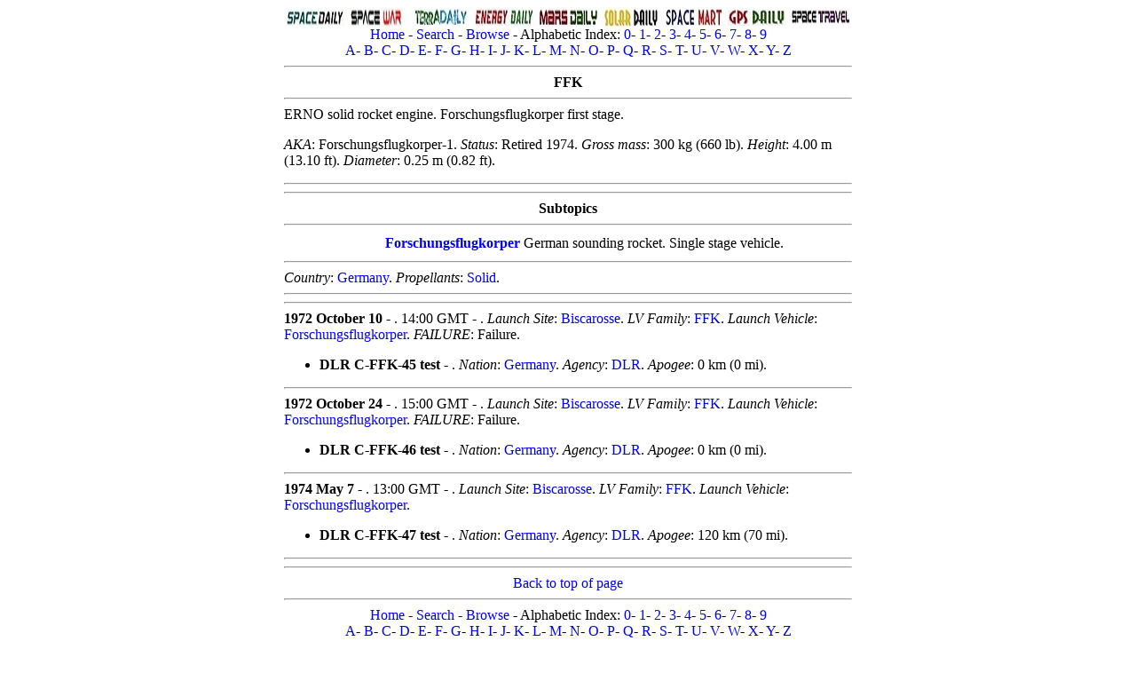

--- FILE ---
content_type: text/html; charset=UTF-8
request_url: http://astronautix.com/f/ffk.html
body_size: 6647
content:
<!DOCTYPE HTML PUBLIC "-//W3C//DTD HTML 4.01 Transitional//EN" "http://www.w3.org/TR/html4/loose.dtd">
<html lang="en">
<head>
<meta charset="windows-1252"/>
<meta name=viewport content="width=device-width">
<meta name="keywords" content="FFK">
<meta name="description" content="FFK">
<!--FFK-->
<title>FFK</title>
<meta name="robots" content="index, follow" />
<link rel="icon" type="image/png" href="../graphics/f/favicon.png">
<style type="text/css">a {text-decoration: none}</style>
<link rel="stylesheet" type="text/css" href="../astro2018.css">
</head>
<body>
<div class="center-div">
<font size="medium" face="Georgia">
<a name="top"></a>
<center>
<img src="../graphics/s/spacedaily2.jpg" usemap="dailymap">
<map name="dailymap">
<area shape="rect" coords="0,0,70,22" href="http://www.spacedaily.com">
<area shape="rect" coords="71,0,141,22" href="http://www.spacewar.com">
<area shape="rect" coords="142,0,212,22" href="http://www.terradaily.com">
<area shape="rect" coords="213,0,283,22" href="http://www.energy-daily.com">
<area shape="rect" coords="284,0,354,22" href="http://www.marsdaily.com">
<area shape="rect" coords="355,0,425,22" href="http://www.solardaily.com">
<area shape="rect" coords="426,0,496,22" href="http://www.spacemart.com">
<area shape="rect" coords="497,0,567,22" href="http://www.gpsdaily.com">
<area shape="rect" coords="568,0,640,22" href="http://www.space-travel.com">
</map>
<br>
<a href="../index.html">Home</a> - <a href="../s/search.html">Search</a> - <a href="../b/browse.html">Browse</a> - Alphabetic Index: <a href="../0/index.html">0</a>- <a href="../1/index.html">1</a>- <a href="../2/index.html">2</a>- <a href="../3/index.html">3</a>- <a href="../4/index.html">4</a>- <a href="../5/index.html">5</a>- <a href="../6/index.html">6</a>- <a href="../7/index.html">7</a>- <a href="../8/index.html">8</a>- <a href="../9/index.html">9</a><br><a href="../a/index.html">A</a>- <a href="../b/index.html">B</a>- <a href="../c/index.html">C</a>- <a href="../d/index.html">D</a>- <a href="../e/index.html">E</a>- <a href="../f/index.html">F</a>- <a href="../g/index.html">G</a>- <a href="../h/index.html">H</a>- <a href="../i/index.html">I</a>- <a href="../j/index.html">J</a>- <a href="../k/index.html">K</a>- <a href="../l/index.html">L</a>- <a href="../m/index.html">M</a>- <a href="../n/index.html">N</a>- <a href="../o/index.html">O</a>- <a href="../p/index.html">P</a>- <a href="../q/index.html">Q</a>- <a href="../r/index.html">R</a>- <a href="../s/index.html">S</a>- <a href="../t/index.html">T</a>- <a href="../u/index.html">U</a>- <a href="../v/index.html">V</a>- <a href="../w/index.html">W</a>- <a href="../x/index.html">X</a>- <a href="../y/index.html">Y</a>- <a href="../z/index.html">Z</a>
<script type="text/javascript" src="../java/marx.js"></script>
<hr>

<!--Put Advertisement here centered max total width 600-->

<!--mxyzptlk-->
<b>FFK</b><hr></center>
ERNO solid rocket engine. Forschungsflugkorper first stage.<p>
 <i>AKA</i>: Forschungsflugkorper-1.  <i>Status</i>: Retired 1974. <i>Gross mass</i>: 300 kg (660 lb). <i>Height</i>: 4.00 m (13.10 ft). <i>Diameter</i>: 0.25 m (0.82 ft). <p>
<p>
<p>
<center><hr><b>
</center></b><hr>
<center><b>Subtopics</b></center>
<hr><table width=640><tr><td width=110 valign=top></td><td width=530 valign=top><b><a href="../f/forschungsflugkorper.html">Forschungsflugkorper</a></b> German sounding rocket. Single stage vehicle.</td></tr></table><hr>
<i>Country</i>: <a href="../g/germany.html">Germany</a>. 
<i>Propellants</i>: <a href="../s/solid.html">Solid</a>. 
<hr>

<hr>
<B>1972 October 10 - </B>. 
14:00 GMT - . 
<i>Launch Site</i>: <a href="../b/biscarosse.html">Biscarosse</a>. 
<i>LV Family</i>: <a href="../f/ffk.html">FFK</a>. 
<i>Launch Vehicle</i>: <a href="../f/forschungsflugkorper.html">Forschungsflugkorper</a>. 
 <i>FAILURE</i>: Failure. <ul><li><b>DLR C-FFK-45 test</b> - . 
<i>Nation</i>: <a href="../g/germany.html">Germany</a>. 
<i>Agency</i>: <a href="../d/dlr.html">DLR</a>. 
<i>Apogee</i>: 0 km (0 mi). </li></ul>

<hr>
<B>1972 October 24 - </B>. 
15:00 GMT - . 
<i>Launch Site</i>: <a href="../b/biscarosse.html">Biscarosse</a>. 
<i>LV Family</i>: <a href="../f/ffk.html">FFK</a>. 
<i>Launch Vehicle</i>: <a href="../f/forschungsflugkorper.html">Forschungsflugkorper</a>. 
 <i>FAILURE</i>: Failure. <ul><li><b>DLR C-FFK-46 test</b> - . 
<i>Nation</i>: <a href="../g/germany.html">Germany</a>. 
<i>Agency</i>: <a href="../d/dlr.html">DLR</a>. 
<i>Apogee</i>: 0 km (0 mi). </li></ul>

<hr>
<B>1974 May 7 - </B>. 
13:00 GMT - . 
<i>Launch Site</i>: <a href="../b/biscarosse.html">Biscarosse</a>. 
<i>LV Family</i>: <a href="../f/ffk.html">FFK</a>. 
<i>Launch Vehicle</i>: <a href="../f/forschungsflugkorper.html">Forschungsflugkorper</a>. 
<ul><li><b>DLR C-FFK-47 test</b> - . 
<i>Nation</i>: <a href="../g/germany.html">Germany</a>. 
<i>Agency</i>: <a href="../d/dlr.html">DLR</a>. 
<i>Apogee</i>: 120 km (70 mi). </li></ul>

<hr>
<!--obafgkm-->
<center>
<hr>
<a href="#top">Back to top of page</a>
<hr>
<a href="../index.html">Home</a> - <a href="../s/search.html">Search</a> - <a href="../b/browse.html">Browse</a> - Alphabetic Index: <a href="../0/index.html">0</a>- <a href="../1/index.html">1</a>- <a href="../2/index.html">2</a>- <a href="../3/index.html">3</a>- <a href="../4/index.html">4</a>- <a href="../5/index.html">5</a>- <a href="../6/index.html">6</a>- <a href="../7/index.html">7</a>- <a href="../8/index.html">8</a>- <a href="../9/index.html">9</a><br><a href="../a/index.html">A</a>- <a href="../b/index.html">B</a>- <a href="../c/index.html">C</a>- <a href="../d/index.html">D</a>- <a href="../e/index.html">E</a>- <a href="../f/index.html">F</a>- <a href="../g/index.html">G</a>- <a href="../h/index.html">H</a>- <a href="../i/index.html">I</a>- <a href="../j/index.html">J</a>- <a href="../k/index.html">K</a>- <a href="../l/index.html">L</a>- <a href="../m/index.html">M</a>- <a href="../n/index.html">N</a>- <a href="../o/index.html">O</a>- <a href="../p/index.html">P</a>- <a href="../q/index.html">Q</a>- <a href="../r/index.html">R</a>- <a href="../s/index.html">S</a>- <a href="../t/index.html">T</a>- <a href="../u/index.html">U</a>- <a href="../v/index.html">V</a>- <a href="../w/index.html">W</a>- <a href="../x/index.html">X</a>- <a href="../y/index.html">Y</a>- <a href="../z/index.html">Z</a>
<hr>
&#169; 1997-2019 Mark Wade - <a href="../c/contact.html">Contact</a> <br><a href="../c/conditionsolfromthissite.html">&#169; / Conditions for Use</a>
<hr>
</center>
</font>
</div>
</body>
</html>
